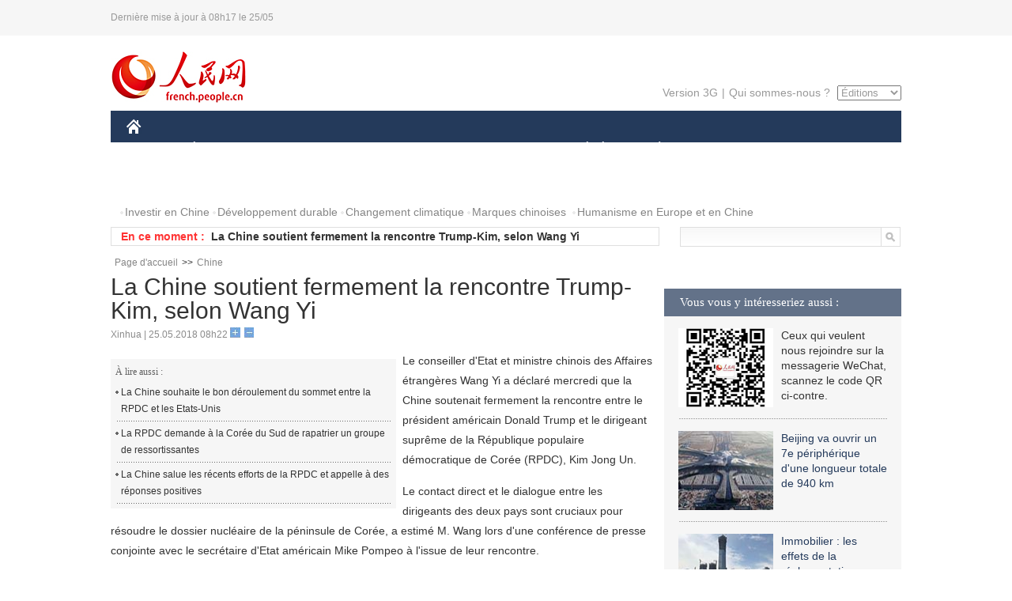

--- FILE ---
content_type: text/html
request_url: http://french.peopledaily.com.cn/Chine/n3/2018/0525/c31354-9463923.html
body_size: 7497
content:
<!DOCTYPE html PUBLIC "-//W3C//DTD XHTML 1.0 Transitional//EN" "http://www.w3.org/TR/xhtml1/DTD/xhtml1-transitional.dtd">
<html xmlns="http://www.w3.org/1999/xhtml">
<head>
<meta http-equiv="content-type" content="text/html;charset=UTF-8"/>
<meta http-equiv="Content-Language" content="utf-8" />
<meta content="all" name="robots" />
<title>La Chine soutient fermement la rencontre Trump-Kim, selon Wang Yi</title>
<meta name="copyright" content="" />
<meta name="description" content="Le conseiller d'Etat et ministre chinois des Affaires étrangères Wang Yi a déclaré mercredi que la Chine soutenait fermement la rencontre entre le président américain Donald Trump et le dirigeant suprême de la République populaire démocratique de Corée (RPDC), Kim Jong Un." />
<meta name="keywords" content="RPDC,Etats-Unis,péninsule coréenne" />
<meta name="filetype" content="0" />
<meta name="publishedtype" content="1" />
<meta name="pagetype" content="1" />
<meta name="catalogs" content="F_31354" />
<meta name="contentid" content="F_9463923" />
<meta name="publishdate" content="2018-05-25" />
<meta name="author" content="F_464" />
<meta name="source" content="Source:Xinhua" />
<meta name="editor" content="">
<meta name="sourcetype" content="">
<link href="/img/2014frenchpd/page.css" type="text/css" rel="stylesheet" media="all" />
<meta name="viewport" content="width=device-width,initial-scale=1.0,minimum-scale=1.0,maximum-scale=1.0">
<!--[if IE]>
<link href="/img/2014frenchpd/hack_ie.css" type="text/css" rel="stylesheet" rev="stylesheet" media="all" />
<![endif]-->
<!--[if IE 6]>
<link href="/img/2014frenchpd/hack_ie6.css" type="text/css" rel="stylesheet" rev="stylesheet" media="all" />
<![endif]-->
<script type="text/javascript">
function doZoom(size){
	document.getElementById('p_content').style.fontSize=size+'px'
return false;
}
</script>
<script src="/img/2011english/jquery-1.7.1.min.js" type="text/javascript"></script>
<script src="/img/2014frenchpd/js/jquery.jdt.js" type="text/javascript"></script>
<script src="/img/2014frenchpd/js/nav.js" type="text/javascript"></script>
<script src="/img/2014frenchpd/js/tab.js" type="text/javascript"></script>
<script src="/img/2014frenchpd/js/jdt.js" type="text/javascript"></script>
</head>
<body>
<!--header-->
<div class="header clear none_320"><p><span>Dernière mise à jour à 08h17 le 25/05</span></p></div>
<!--nav-->
<div class="w1000 nav nav_3 oh clear">
	<div class="fl"><a href="http://french.peopledaily.com.cn/" target="_blank"><img src="/img/2014frenchpd/images/logo.jpg" alt="" /></a></div>
    <div class="fr none_320">
        <div class="nav_2 clear"><a href="http://french.people.com.cn/mobile/" target="_blank">Version 3G</a>|<a href="http://french.peopledaily.com.cn/209354/311716/index.html" target="_blank">Qui sommes-nous ?</a>
       	  <select onchange="window.location.href=this.value"> 
  				<option>Éditions</option>
<option value="http://www.people.com.cn/">中文简体</option>
<option value="http://english.people.com.cn/">English</option>
<option value="http://j.peopledaily.com.cn/">日本語</option> 
<option value="http://spanish.people.com.cn/">Español</option>
<option value="http://russian.people.com.cn/">Русский</option>
<option value="http://arabic.people.com.cn/">عربي</option>
<option value="http://kr.people.com.cn/">한국어</option>
<option value="http://german.people.com.cn/">Deutsch</option>
<option value="http://portuguese.people.com.cn/">Português</option>
			</select>
        </div>
    </div>
</div>
<div class="headerbg none_320">
	<div id="header">
		<a class="logo" href="http://french.peopledaily.com.cn/"><img src="/img/2014frenchpd/images/home.jpg" /></a>
		<!--nav-->
		<ul id="nav">
			<li class="nav-item"><a href="http://french.peopledaily.com.cn/Chine/" class="nav-link">CHINE</a><div class="nav-dropdown" style="display:none;"></div>
</li><li class="nav-item"><a href="http://french.peopledaily.com.cn/Economie/index.html" class="nav-link">ÉCONOMIE</a><div class="nav-dropdown" style="display:none;"></div>
</li><li class="nav-item"><a href="http://french.peopledaily.com.cn/International/index.html" class="nav-link">MONDE</a><div class="nav-dropdown" style="display:none;"></div>
</li><li class="nav-item"><a href="http://french.peopledaily.com.cn/Afrique/index.html" class="nav-link">AFRIQUE</a><div class="nav-dropdown" style="display:none;"></div>
</li>
			<li class="nav-item">
				<a href="http://french.peopledaily.com.cn/Sci-Edu/index.html" class="nav-link">SCIENCE</a>
				<div class="nav-dropdown">
					<h2></h2>
                    <div class="fl">
                        
                        <div class="c1">
                        
                        </div>
                        
                    </div>
                    <div class="fr">
                        
                        <div class="c1">
                        
                        </div>
                        
                        
                    </div>
				</div>
			</li>
			<li class="nav-item">
				<a href="http://french.peopledaily.com.cn/Culture/index.html" class="nav-link">CULTURE</a>
				<div class="nav-dropdown">
					<h2></h2>
                    <div class="fl">
                        
                        <div class="c1">
                        
                        </div>
                        
                    </div>
                    <div class="fr">
                        
                        <div class="c1">
                        
                        </div>
                        
                        
                    </div>
				</div>
			</li>
			<li class="nav-item">
				<a href="http://french.peopledaily.com.cn/VieSociale/index.html" class="nav-link">SOCIÉTÉ</a>
				<div class="nav-dropdown nav-dropdown-align-right">
					<h2></h2>
                    <div class="fl">
                        
                        <div class="c1">
                        
                        </div>
                        
                    </div>
                    <div class="fr">
                        
                        <div class="c1">
                        
                        </div>
                        
                        
                    </div>
				</div>
			</li>
			<li class="nav-item">
				<a href="http://french.peopledaily.com.cn/96851/index.html" class="nav-link">PLANÈTE</a>
				<div class="nav-dropdown nav-dropdown-align-right">
					<h2></h2>
                    <div class="fl">
                        
                        <div class="c1">
                        
                        </div>
                        
                    </div>
                    <div class="fr">
                        
                        <div class="c1">
                        
                        </div>
                        
                        
                    </div>
				</div>
			</li>
			<li class="nav-item">
				<a href="http://french.peopledaily.com.cn/Sports/index.html" class="nav-link">SPORT</a>
				<div class="nav-dropdown nav-dropdown-align-right">
					<h2></h2>
                    <div class="fl">
                        
                        <div class="c1"></div>
                        
                    </div>
                    <div class="fr">
                        
                        <div class="c1">
                        
                        </div>
                        
                        
                    </div>
				</div>
			</li>
            <li class="nav-item">
				<a href="http://french.peopledaily.com.cn/Tourisme/index.html" class="nav-link">TOURISME</a>
				<div class="nav-dropdown nav-dropdown-align-right">
					<h2></h2>
                    <div class="fl">
                        
                        <div class="c1"></div>
                        
                    </div>
                    <div class="fr">
                        
                        <div class="c1"></div>
                        
                        
                    </div>
				</div>
			</li>
            <li class="nav-item">
				<a href="http://french.peopledaily.com.cn/Photos/index.html" class="nav-link">PHOTOS</a>
				<div class="nav-dropdown nav-dropdown-align-right">
					<h2></h2>
                    <div class="fl">
                        
                        <div class="c1"></div>
                        
                    </div>
                    <div class="fr">
                        
                        <div class="c1"></div>
                        
                        
                    </div>
				</div>
			</li>
		</ul>
	</div>
</div>
<div class="w1000 nav3 clear none_320"><span><a href="a" target="_blank"></a></span><a href="http://french.peopledaily.com.cn/31966/311720/313675/index.html" target="_blank">Investir en Chine</a><a href="http://french.peopledaily.com.cn/31966/311720/311721/index.html" target="_blank">Développement durable</a><a href="http://french.peopledaily.com.cn/31966/311720/311722/index.html" target="_blank">Changement climatique</a><a href="http://french.peopledaily.com.cn/31966/311145/index.html" target="_blank">Marques chinoises</a>
<a href="http://french.peopledaily.com.cn/31966/311720/311744/index.html" target="_blank">Humanisme en Europe et en Chine</a></div>
<div class="w1000 nav4 oh clear none_320">
  	<div class="fl">
    	<span>En ce moment :</span>
        <ul id="lun"><li><a href='/Chine/n3/2018/0525/c31354-9463926.html' target=_blank>La coopération entre la Chine et les Etats-Unis surpasse de loin leurs différends</a></li>
<li><a href='/Chine/n3/2018/0525/c31354-9463923.html' target=_blank>La Chine soutient fermement la rencontre Trump-Kim, selon Wang Yi</a></li>
<li><a href='/Chine/n3/2018/0525/c31354-9463921.html' target=_blank>Le ministre chinois des AE appelle les Etats-Unis à respecter la politique d'une seule Chine</a></li>
<li><a href='/Chine/n3/2018/0525/c31354-9463916.html' target=_blank>Le corps d'un ancien haut conseiller politique chinois incinéré à Beijing</a></li>
<li><a href='/Chine/n3/2018/0525/c31354-9463911.html' target=_blank>La Chine se mobilise pour l'emploi de ses 8,2 millions de diplômés universitaires</a></li>
<li><a href='/Economie/n3/2018/0524/c31355-9463852.html' target=_blank>Xiamen Airlines prend livraison du premier Boeing 737 MAX</a></li>
<li><a href='/VieSociale/n3/2018/0524/c31360-9463849.html' target=_blank>L'aéroport de Beijing teste des documents d'identité électroniques provisoires</a></li>
<li><a href='/Economie/n3/2018/0524/c31355-9463845.html' target=_blank>La Chine va développer un train maglev circulant à 200 km/h d'ici 2021</a></li>
<li><a href='/VieSociale/n3/2018/0524/c31360-9463745.html' target=_blank>Souhaiteriez-vous connaître l'origine de production des drogues anesthésiques?</a></li>
<li><a href='/VieSociale/n3/2018/0524/c31360-9463745.html' target=_blank>Souhaiteriez-vous connaître l'origine de production des drogues anesthésiques?</a></li>

</ul>
<script type="text/javascript">
function wzlun(){
var container=document.getElementById("lun");
container.appendChild(container.firstChild);
}
setInterval("wzlun()",3000);
</script>
	</div>
    <div class="fr"><form action="http://search.people.com.cn/language/search.do" name="searchForm" method="post" target="_blank">
				<input type="hidden" name="dateFlag" value="false" />
				<input type="hidden" name="siteName" value="french"/>
				<input type="hidden" name="pageNum" value="1">
                <input type="text" name="keyword" id="keyword" class="on" value="" /><input type="image" name="button" id="button" value="search" src="/img/2014frenchpd/images/icon1.jpg" align="absmiddle" />
            	</form></div>
</div>
<!--d2nav-->
<div class="w1000 d2nav clear"><a href="http://french.peopledaily.com.cn/" class="clink">Page d'accueil</a>&gt;&gt;<a href="http://french.peopledaily.com.cn/Chine/" class="clink">Chine</a></div>
<!--d2 p1-->
<div class="w1000 d2_content wb_content oh clear">
	<div class="d2_left wb_left fl">
    	<h1>La Chine soutient fermement la rencontre Trump-Kim, selon Wang Yi</h1>
        <div class="wb_1 txt_t clear">Xinhua | 25.05.2018 08h22 <input type="button" class="t1" onclick="return doZoom(16)"><input type="button" class="t2" onclick="return doZoom(14)"></div>
        <div class="wbbox clear">
        	<div class="fl">
            	<div class="wb_3 clear"><div></div></div>
            	<div class="wb_2 none_320">
<h3>À lire aussi :</h3>
<ul class="list_12 clear"><li><a href="/Chine/n3/2018/0524/c31354-9463446.html" target=_blank>La Chine souhaite le bon déroulement du sommet entre la RPDC et les Etats-Unis</a></li><li><a href="/International/n3/2018/0521/c31356-9462045.html" target=_blank>La RPDC demande à la Corée du Sud de rapatrier un groupe de ressortissantes</a></li><li><a href="/Chine/n3/2018/0518/c31354-9461330.html" target=_blank>La Chine salue les récents efforts de la RPDC et appelle à des réponses positives</a></li></ul>
                </div>
            </div>
            <div id="p_content"><p>
	Le conseiller d'Etat et ministre chinois des Affaires étrangères Wang Yi a déclaré mercredi que la Chine soutenait fermement la rencontre entre le président américain Donald Trump et le dirigeant suprême de la République populaire démocratique de Corée (RPDC), Kim Jong Un.</p>
<p>
	Le contact direct et le dialogue entre les dirigeants des deux pays sont cruciaux pour résoudre le dossier nucléaire de la péninsule de Corée, a estimé M. Wang lors d'une conférence de presse conjointe avec le secrétaire d'Etat américain Mike Pompeo à l'issue de leur rencontre.</p>
<p>
	M. Wang a fait escale mercredi à Washington, alors qu'il revenait d'Argentine.</p>
<p>
	La Chine souhaite que la rencontre se déroule comme prévu et soit couronnée de succès, a-t-il poursuivi.</p>
<p>
	La Chine croit que MM. Trump et Kim sont capables et auront la sagesse de prendre la bonne décision pour ramener la paix dans la péninsule coréenne et apporter de bonnes nouvelles au monde, a ajouté le chef de la diplomatie chinoise.</p>
</div>
            
            <div class="wb_10">(Rédacteurs :Yishuang&nbsp;Liu, Guangqi&nbsp;CUI)</div>
        </div>
        <div class="wb_9 oh" >
        	<div class="on1 clear">Partagez cet article sur :</div>
            <div class="on2 clear">
            	<div class="bdsharebuttonbox"><a href="#" class="bds_fbook" data-cmd="fbook" title="分享到Facebook"></a><a href="#" class="bds_twi" data-cmd="twi" title="分享到Twitter"></a><a href="#" class="bds_tsina" data-cmd="tsina" title="分享到新浪微博"></a><a href="#" class="bds_people" data-cmd="people" title="分享到人民微博"></a><a href="#" class="bds_renren" data-cmd="renren" title="分享到人人网"></a><a href="#" class="bds_weixin" data-cmd="weixin" title="分享到微信"></a></div>
				<script type="text/javascript">window._bd_share_config={"common":{"bdSnsKey":{},"bdText":"","bdMini":"2","bdMiniList":false,"bdPic":"","bdStyle":"0","bdSize":"32"},"share":{}};with(document)0[(getElementsByTagName('head')[0]||body).appendChild(createElement('script')).src='http://bdimg.share.baidu.com/static/api/js/share.js?v=89860593.js?cdnversion='+~(-new Date()/36e5)];
				</script>
            </div>
            
        </div>
        <div class="wb_4 clearfix none_320" >
        	<div class="fl">
            	<h3 class="p1_8 clear">Politique</h3>
                
                <ul class="list_12 p1_2 clear"><li><a href='/Chine/n3/2018/0525/c31354-9463926.html' target=_blank>La coopération entre la Chine et les Etats-Unis surpasse de loin leurs différends</a></li>
<li><a href='/Chine/n3/2018/0525/c31354-9463923.html' target=_blank>La Chine soutient fermement la rencontre Trump-Kim, selon Wang Yi</a></li>
<li><a href='/Chine/n3/2018/0525/c31354-9463921.html' target=_blank>Le ministre chinois des AE appelle les Etats-Unis à respecter la politique d'une seule Chine</a></li>
<li><a href='/Chine/n3/2018/0525/c31354-9463916.html' target=_blank>Le corps d'un ancien haut conseiller politique chinois incinéré à Beijing</a></li>
<li><a href='/Chine/n3/2018/0525/c31354-9463911.html' target=_blank>La Chine se mobilise pour l'emploi de ses 8,2 millions de diplômés universitaires</a></li>

</ul>
            </div>
            <div class="fr">
            	<h3 class="p1_8 clear">Monde</h3>
                
                <ul class="list_12 p1_2 clear"><li><a href='/VieSociale/n3/2018/0524/c31360-9463745.html' target=_blank>Souhaiteriez-vous connaître l'origine de production des drogues anesthésiques?</a></li>
<li><a href='/International/n3/2018/0524/c31356-9463604.html' target=_blank>Le Guide suprême iranien promet que la récente décision anti-iranienne prise par les États-Unis est vouée à l'échec</a></li>
<li><a href='/International/n3/2018/0524/c31356-9463601.html' target=_blank>L'UE et les États-Unis discutent de questions de sécurité lors d'une réunion ministérielle en Bulgarie</a></li>
<li><a href='/International/n3/2018/0524/c31356-9463598.html' target=_blank>Le professeur de droit Giuseppe Conte nommé Premier ministre italien</a></li>
<li><a href='/International/n3/2018/0524/c31356-9463596.html' target=_blank>La Palestine adhère à la Convention sur l'interdiction des armes chimiques</a></li>

</ul>
            </div>
        </div>
      	<div class="d2_1 wb_5 oh clear">
            <h2>À découvrir également :</h2>
            <ul><li><a href="http://french.peopledaily.com.cn/Economie/n3/2018/0523/c31355-9463410.html" target=_blank><img src="/NMediaFile/2018/0523/FOREIGN201805231633427226167734525.jpg" width="150" height="75"/></a><a href="http://french.peopledaily.com.cn/Economie/n3/2018/0523/c31355-9463410.html" target=_blank>Le Commissaire européen à l'agriculture en Chine pour promouvoir le bœuf de l'UE</a></li>
<li><a href="http://french.peopledaily.com.cn/Economie/n3/2018/0523/c31355-9463195.html" target=_blank><img src="/NMediaFile/2018/0523/FOREIGN201805231633425513075435481.jpg" width="150" height="75"/></a><a href="http://french.peopledaily.com.cn/Economie/n3/2018/0523/c31355-9463195.html" target=_blank>Les compagnies aériennes renoncent aux plateformes tierces pour le placement des passagers</a></li>
<li><a href="http://french.peopledaily.com.cn/Economie/n3/2018/0523/c31355-9463184.html" target=_blank><img src="/NMediaFile/2018/0523/FOREIGN201805231633423280025518121.jpg" width="150" height="75"/></a><a href="http://french.peopledaily.com.cn/Economie/n3/2018/0523/c31355-9463184.html" target=_blank>Carrefour ouvre son premier « magasin connecté » à Shanghai</a></li>
<li><a href="http://french.peopledaily.com.cn/Economie/n3/2018/0523/c31355-9463052.html" target=_blank><img src="/NMediaFile/2018/0523/FOREIGN201805231633419275996145715.jpg" width="150" height="75"/></a><a href="http://french.peopledaily.com.cn/Economie/n3/2018/0523/c31355-9463052.html" target=_blank>La Chine réduira les droits de douane sur les voitures dès juillet</a></li>
<li><a href="http://french.peopledaily.com.cn/Economie/n3/2018/0511/c31355-9459124.html" target=_blank><img src="/NMediaFile/2018/0511/FOREIGN201805111419173295906980374.jpg" width="150" height="75"/></a><a href="http://french.peopledaily.com.cn/Economie/n3/2018/0511/c31355-9459124.html" target=_blank>Olympus ferme son usine à Shenzhen après 27 années de service</a></li>
<li><a href="http://french.peopledaily.com.cn/Economie/n3/2018/0511/c31355-9458951.html" target=_blank><img src="/NMediaFile/2018/0511/FOREIGN201805111419171552091514642.jpg" width="150" height="75"/></a><a href="http://french.peopledaily.com.cn/Economie/n3/2018/0511/c31355-9458951.html" target=_blank>Le magnat hongkongais Li Ka-shing annonce sa retraite officielle à 89 ans</a></li>
<li><a href="http://french.peopledaily.com.cn/Economie/n3/2018/0510/c31355-9458517.html" target=_blank><img src="/NMediaFile/2018/0511/FOREIGN201805111419170199389684320.jpg" width="150" height="75"/></a><a href="http://french.peopledaily.com.cn/Economie/n3/2018/0510/c31355-9458517.html" target=_blank>Alibaba rachète le leader du commerce en ligne pakistanais Daraz</a></li>
<li><a href="http://french.peopledaily.com.cn/Economie/n3/2018/0508/c31355-9457739.html" target=_blank><img src="/NMediaFile/2018/0511/FOREIGN201805111419169242311229541.jpeg" width="150" height="75"/></a><a href="http://french.peopledaily.com.cn/Economie/n3/2018/0508/c31355-9457739.html" target=_blank>Foxconn s'intéresserait au secteur des semi-conducteurs</a></li>
</ul>
        </div>
        <div class="wb_6 clear none_320">
        	<form action="http://foreign_comments.people.cn/france/index.php/Comment/insercomment" id="form" name="form" method="post" accept-charset="utf-8">
            <input type = "hidden" name = "type" value = "0">
            <input type = "hidden" name = "news_id" id = "news_id" value = "9463923">
            <input type = "hidden" name = "news_url" value = "http://french.peopledaily.com.cn/Chine/n3/2018/0525/c31354-9463923.html">
            <input type = "hidden" name = "news_title" value = 'La Chine soutient fermement la rencontre Trump-Kim, selon Wang Yi'>
            <input type = "hidden" name = "node_id" value = "31354">
        	<ul>
            	<li>Votre pseudo <input type="text"  name="uid" id="uid" class="on" /></li>
                <li><textarea  name="comment" id="comment" cols="45" rows="5"></textarea></li>
                <li class="on"><img src="/img/2014frenchpd/images/icon3.jpg" alt="" onclick="chake_submit()" />&nbsp;&nbsp;&nbsp;&nbsp;<a href="http://foreign_comments.people.cn/france/index.php/comment/netuser/9463923" target="_blank"><img src="/img/2014frenchpd/images/icon4.jpg" alt="" /></a></li>
            </ul>
            </form>
        </div>
        <div class="ly_1 clearfix">
      		
      	</div>
    </div>
  	<div class="d2_right fr none_320">
  		
        
        <div class="d2_5 oh clear">
            <h3 class="p1_8 clear">Vous vous y intéresseriez aussi :</h3>
            <ul class="p1_11 clear"><li><img src="/NMediaFile/2017/0817/FOREIGN201708171043168499996676551.jpg" width="120" height="100"/>Ceux qui veulent nous rejoindre sur la messagerie WeChat, scannez le code QR ci-contre.</li>
<li><a href="http://french.peopledaily.com.cn/Economie/n3/2018/0307/c31355-9434002.html" target="_blank"><img src="/NMediaFile/2018/0313/FOREIGN201803130923449217379333373.jpg" width="120" height="100"/></a><a href="http://french.peopledaily.com.cn/Economie/n3/2018/0307/c31355-9434002.html" target="_blank">Beijing va ouvrir un 7e périphérique d'une longueur totale de 940 km</a></li>
<li><a href="http://french.peopledaily.com.cn/Economie/n3/2018/0307/c31355-9434037.html" target="_blank"><img src="/NMediaFile/2018/0313/FOREIGN201803130923447491958254487.jpg" width="120" height="100"/></a><a href="http://french.peopledaily.com.cn/Economie/n3/2018/0307/c31355-9434037.html" target="_blank">Immobilier : les effets de la réglementation se font clairement sentir en Chine</a></li>
<li><a href="http://french.peopledaily.com.cn/Economie/n3/2018/0206/c31355-9424130.html" target="_blank"><img src="/NMediaFile/2018/0208/FOREIGN201802081525410397596163531.jpg" width="120" height="100"/></a><a href="http://french.peopledaily.com.cn/Economie/n3/2018/0206/c31355-9424130.html" target="_blank">88,2 millions de passagers : l'aéroport de Dubaï reste le plus fréquenté du monde en 2017</a></li>
<li><a href="http://french.peopledaily.com.cn/Economie/n3/2018/0206/c31355-9424102.html" target="_blank"><img src="/NMediaFile/2018/0208/FOREIGN201802081525407869745023753.jpg" width="120" height="100"/></a><a href="http://french.peopledaily.com.cn/Economie/n3/2018/0206/c31355-9424102.html" target="_blank">Londres : mise en vente d'une maison de 2,3 m de large pour 1 million de livres</a></li>
<li><a href="http://french.peopledaily.com.cn/Economie/n3/2018/0119/c31355-9317578.html" target="_blank"><img src="/NMediaFile/2018/0129/FOREIGN201801291559167293530720587.jpg" width="120" height="100"/></a><a href="http://french.peopledaily.com.cn/Economie/n3/2018/0119/c31355-9317578.html" target="_blank">Livraison du premier navire porte-conteneurs chinois de 20 000 EVP</a></li>
</ul>
        </div>
        <div class="d2_5 oh clear">
        	<h3 class="p1_8 clear">Sélection du jour</h3>
    	<ul class="list_14 p1_2 p1_16 clear"><li><a href='/Economie/n3/2018/0524/c31355-9463852.html' target=_blank>Xiamen Airlines prend livraison du premier Boeing 737 MAX</a></li>
<li><a href='/VieSociale/n3/2018/0524/c31360-9463849.html' target=_blank>L'aéroport de Beijing teste des documents d'identité électroniques provisoires</a></li>
<li><a href='/Economie/n3/2018/0524/c31355-9463845.html' target=_blank>La Chine va développer un train maglev circulant à 200 km/h d'ici 2021</a></li>
<li><a href='/VieSociale/n3/2018/0524/c31360-9463745.html' target=_blank>Souhaiteriez-vous connaître l'origine de production des drogues anesthésiques?</a></li>
<li><a href='/n3/2018/0524/c96851-9463590.html' target=_blank>La salamandre géante de Chine menacée d'extinction par la demande humaine</a></li>
<li><a href='/n3/2018/0524/c31357-9463579.html' target=_blank>Un quart de la population mondiale risque d'être obèse à l'horizon 2045</a></li>
<li><a href='/VieSociale/n3/2018/0524/c31360-9463569.html' target=_blank>Sept centrales nucléaires japonaises touchées par des problèmes de corrosion de conduites d'air</a></li>

</ul>
        </div>
        <h3 class="p1_8 clear">Conseils de la rédaction :</h3>
       <div class="text_box" id="box">
            <ul><li><a href="http://french.peopledaily.com.cn/Economie/n/2015/1215/c31355-8990830.html" target=_blank><img src="/NMediaFile/2015/1216/FOREIGN201512161022181865039947797.jpg" width="300" height="180"/></a><b><a href="http://french.peopledaily.com.cn/Economie/n/2015/1215/c31355-8990830.html" target=_blank>Les huit miracles d'ingénierie contemporains de la Chine</a></b></li>
<li><a href="http://french.peopledaily.com.cn/Economie/n3/2016/0414/c31355-9044436.html" target=_blank><img src="/NMediaFile/2016/0414/FOREIGN201604141429369903496743926.jpg" width="300" height="180"/></a><b><a href="http://french.peopledaily.com.cn/Economie/n3/2016/0414/c31355-9044436.html" target=_blank>Les marques de mode éphémère sont-elles arrivées à un point critique ?</a></b></li>
<li><a href="http://french.peopledaily.com.cn/Economie/n/2015/1211/c31355-8989377.html" target=_blank><img src="/NMediaFile/2015/1216/FOREIGN201512161024475990046806050.jpg" width="300" height="180"/></a><b><a href="http://french.peopledaily.com.cn/Economie/n/2015/1211/c31355-8989377.html" target=_blank>Amazone Chine : croissance explosive des ventes</a></b></li>
</ul>
        </div>
        <div class="d2_6 oh clear">
        	<h3 class="p1_8 clear">Les articles les plus lus</h3>
		<div class="p1_9 clear"><span>du jour</span>|<span class="on">de la semaine</span>|<span>du mois</span></div>
            <div class="p1_10 clear">
                <ul style="display:block;"><li><span>1</span><a href="/Economie/n3/2018/0524/c31355-9463548.html" target=_blank>La cuisine chinoise de plus en plus populaire à l'étranger</a></li><li><span>2</span><a href="/Economie/n3/2018/0524/c31355-9463845.html" title="La Chine va développer un train maglev circulant à 200 km/h d'ici 2021" target=_blank>La Chine va développer un train maglev circulant à 200 km/h…</a></li><li><span>3</span><a href="/Economie/n3/2018/0524/c31355-9463852.html" target=_blank>Xiamen Airlines prend livraison du premier Boeing 737 MAX</a></li><li><span>4</span><a href="/VieSociale/n3/2018/0524/c31360-9463568.html" title="Enquête : la plupart des cols blancs en Chine se sentent angoissés et seuls" target=_blank>Enquête : la plupart des cols blancs en Chine se sentent an…</a></li><li><span>5</span><a href="/VieSociale/n3/2018/0524/c31360-9463569.html" title="Sept centrales nucléaires japonaises touchées par des problèmes de corrosion de conduites d'air" target=_blank>Sept centrales nucléaires japonaises touchées par des probl…</a></li></ul>
                <ul><li><span>1</span><a href="/VieSociale/n3/2018/0521/c31360-9462403.html" title="A la découverte de la base de production de trains à grande vitesse chinois de Qingdao" target=_blank>A la découverte de la base de production de trains à grande…</a></li><li><span>2</span><a href="/International/n3/2018/0521/c31356-9462131.html" title="Alerte rouge pour le plus grand barrage de Colombie avant même sa mise en service" target=_blank>Alerte rouge pour le plus grand barrage de Colombie avant m…</a></li><li><span>3</span><a href="/VieSociale/n3/2018/0518/c31360-9461428.html" title="A 128 ans, la femme la plus âgée du monde dit n'avoir jamais eu un seul jour heureux dans sa vie" target=_blank>A 128 ans, la femme la plus âgée du monde dit n'avoir jamai…</a></li><li><span>4</span><a href="/n3/2018/0518/c31357-9461665.html" title="Croissance explosive en vue pour les vidéos courtes à l'ère de la 5G" target=_blank>Croissance explosive en vue pour les vidéos courtes à l'ère…</a></li><li><span>5</span><a href="/Chine/n3/2018/0521/c31354-9462000.html" title="Beijing et Washington conviennent de ne pas se livrer à une guerre commerciale" target=_blank>Beijing et Washington conviennent de ne pas se livrer à une…</a></li></ul>
                <ul><li><span>1</span><a href="/VieSociale/n3/2018/0425/c31360-9453311.html" title="Quand l'amour rend fou ? Pour éviter à sa femme de trop marcher, un homme sectionne des barrières de rue" target=_blank>Quand l'amour rend fou ? Pour éviter à sa femme de trop mar…</a></li><li><span>2</span><a href="/VieSociale/n3/2018/0426/c31360-9453740.html" title="Donald Trump a un sosie, et c'est... une agricultrice espagnole !" target=_blank>Donald Trump a un sosie, et c'est... une agricultrice espag…</a></li><li><span>3</span><a href="/Economie/n3/2018/0427/c31355-9454530.html" title="Les marques aériennes chinoises s'envolent, les compagnies américaines sombrent" target=_blank>Les marques aériennes chinoises s'envolent, les compagnies …</a></li><li><span>4</span><a href="/Economie/n3/2018/0511/c31355-9459199.html" title="Les 10 compagnies aériennes à la plus forte valeur dans le monde" target=_blank>Les 10 compagnies aériennes à la plus forte valeur dans le …</a></li><li><span>5</span><a href="/VieSociale/n3/2018/0510/c31360-9458493.html" title="Le premier véhicule sur rails virtuels au monde va démarrer sa phase d'essai à Zhuzhou" target=_blank>Le premier véhicule sur rails virtuels au monde va démarrer…</a></li></ul>
            </div>
        </div>
        
  	</div>
</div>
<!--ad-->

<!--link-->

<!--copyright-->
<div id="copyright">Copyright &copy; 2000-2018 Tous droits réservés.</div>
<script src="/img/FOREIGN/2015/11/212722/js/jquery.cookie.js" type="text/javascript"></script>
<script type="text/javascript">
function chake_submit(){
	var uid = $('#uid').val();  
	var comment = $('#comment').val(); 
	var news_id = $('#news_id').val();

	var cookies_newsid = $.cookie(news_id);
	if (cookies_newsid == comment){
		alert('Merci d’éviter les spams.');
		return false;
	}else{
		if(uid == ''){
			alert('Choisir un pseudo');
			return false;
		}
		if(comment == ''){
		   alert('Laissez un commentaire.');
		   return false;
		}
		$.cookie(news_id, comment, { expires: 1 }); 
		document.getElementById('form').submit();  
	}
}
</script>
<script src="http://tools.people.com.cn/css/2010tianrun/webdig_test.js" language="javascript" type="text/javascript" async></script>
<img src="http://counter.people.cn:8000/d.gif?id=9463923" width=0 height=0 style="display:none;">
</body>
</html>